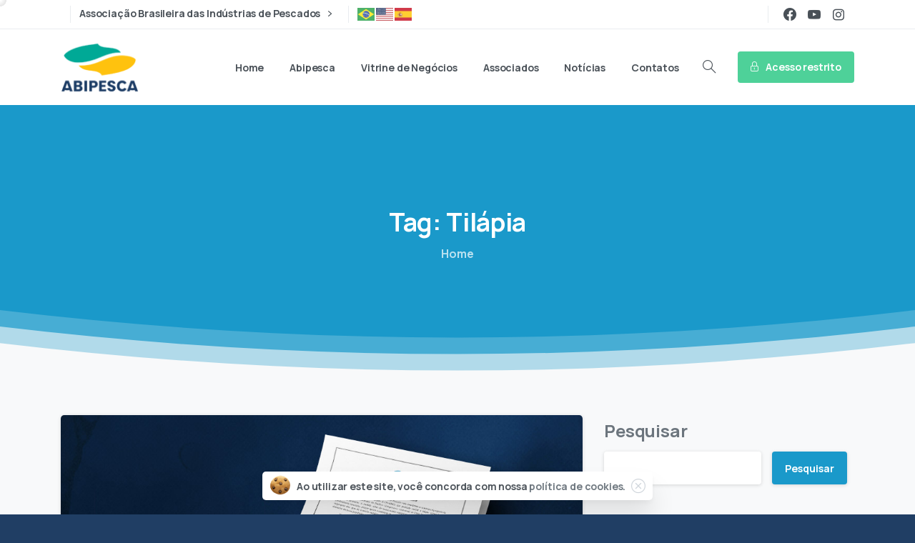

--- FILE ---
content_type: text/css
request_url: https://abipesca.com.br/wp-content/plugins/archive-parceiros-plugin-1/style.css?t=1769000512&ver=6.8.3
body_size: -81
content:
.empresas-lista article {
  display: none;
}

#loadMore {
  background: #f7f7f7;
  color: #66bac2;
  font-size: 20px;
  border: 0;
  padding: 15px;
  transition: all ease 0.4s;
}
#loadMore:hover {
  color: #f7f7f7;
  background: #66bac2;
}

.print-logo {
  display: none;
}

@media print {
  .print-logo {
    display: block !important;
    margin: 0 auto 10px;
  }
  .navbar, nav, header.banner, body > #load-wrap > *:not(.wrap), #page-preloader, #pix-page-footer, .pix-topbar, #masthead,
  .elementor-15530, .back_to_top {
    display: none !important;
  }

}


--- FILE ---
content_type: text/css
request_url: https://abipesca.com.br/wp-content/uploads/elementor/css/post-4008.css?ver=1764789204
body_size: 301
content:
.elementor-4008 .elementor-element.elementor-element-6e465a0{border-style:solid;border-width:2px 0px 2px 0px;border-color:#F8F9FA;transition:background 0.3s, border 0.3s, border-radius 0.3s, box-shadow 0.3s;}.elementor-4008 .elementor-element.elementor-element-6e465a0 > .elementor-background-overlay{transition:background 0.3s, border-radius 0.3s, opacity 0.3s;}.elementor-4008 .elementor-element.elementor-element-e592f26 .pix-img-el, .elementor-4008 .elementor-element.elementor-element-e592f26 .pix-img-div, .elementor-4008 .elementor-element.elementor-element-e592f26 div{text-align:left !important;}.elementor-4008 .elementor-element.elementor-element-e592f26{width:auto;max-width:auto;top:-230px;}body:not(.rtl) .elementor-4008 .elementor-element.elementor-element-e592f26{left:690px;}body.rtl .elementor-4008 .elementor-element.elementor-element-e592f26{right:690px;}.elementor-4008 .elementor-element.elementor-element-18f647f0:not(.elementor-motion-effects-element-type-background), .elementor-4008 .elementor-element.elementor-element-18f647f0 > .elementor-motion-effects-container > .elementor-motion-effects-layer{background-color:#142A46;}.elementor-4008 .elementor-element.elementor-element-18f647f0{transition:background 0.3s, border 0.3s, border-radius 0.3s, box-shadow 0.3s;padding:60px 0px 60px 0px;}.elementor-4008 .elementor-element.elementor-element-18f647f0 > .elementor-background-overlay{transition:background 0.3s, border-radius 0.3s, opacity 0.3s;}.elementor-4008 .elementor-element.elementor-element-1505d7d4 .pix-img-el, .elementor-4008 .elementor-element.elementor-element-1505d7d4 .pix-img-div, .elementor-4008 .elementor-element.elementor-element-1505d7d4 div{text-align:left !important;}.elementor-4008 .elementor-element.elementor-element-33c67966 p{margin-bottom:0;}.elementor-4008 .elementor-element.elementor-element-33c67966 > .elementor-widget-container{padding:0px 40px 0px 0px;}.elementor-4008 .elementor-element.elementor-element-5330378a{width:auto;max-width:auto;}.elementor-4008 .elementor-element.elementor-element-28ebec76 > .elementor-widget-container{padding:0px 0px 0px 0px;}.elementor-4008 .elementor-element.elementor-element-7ec757 > .elementor-widget-container{margin:0px 0px -5px 0px;}.elementor-4008 .elementor-element.elementor-element-fff462a > .elementor-widget-container{margin:0px 0px -5px 0px;}.elementor-4008 .elementor-element.elementor-element-13a94c3 > .elementor-widget-container{margin:0px 0px -5px 0px;}.elementor-4008 .elementor-element.elementor-element-17866957 > .elementor-widget-container{margin:0px 0px -5px 0px;}.elementor-4008 .elementor-element.elementor-element-3d15ef97 > .elementor-widget-container{padding:0px 0px 0px 0px;}.elementor-4008 .elementor-element.elementor-element-66ab703f > .elementor-widget-container{margin:0px 0px -5px 0px;}.elementor-4008 .elementor-element.elementor-element-3c315d4 > .elementor-widget-container{margin:0px 0px -5px 0px;}.elementor-4008 .elementor-element.elementor-element-5745e0ee > .elementor-widget-container{margin:0px 0px -5px 0px;}.elementor-4008 .elementor-element.elementor-element-dcdc832 > .elementor-widget-container{margin:0px 0px -5px 0px;}.elementor-4008 .elementor-element.elementor-element-75850b1a > .elementor-widget-container{padding:0px 0px 0px 0px;}.elementor-4008 .elementor-element.elementor-element-617cf120 > .elementor-widget-container{margin:0px 0px -5px 0px;}.elementor-4008 .elementor-element.elementor-element-4f964355 > .elementor-widget-container{margin:0px 0px -5px 0px;}.elementor-4008 .elementor-element.elementor-element-518c1e32:not(.elementor-motion-effects-element-type-background), .elementor-4008 .elementor-element.elementor-element-518c1e32 > .elementor-motion-effects-container > .elementor-motion-effects-layer{background-color:#142A46;}.elementor-4008 .elementor-element.elementor-element-518c1e32{border-style:solid;border-width:2px 0px 0px 0px;border-color:var( --e-global-color-caea660 );transition:background 0.3s, border 0.3s, border-radius 0.3s, box-shadow 0.3s;padding:20px 0px 20px 0px;}.elementor-4008 .elementor-element.elementor-element-518c1e32 > .elementor-background-overlay{transition:background 0.3s, border-radius 0.3s, opacity 0.3s;}.elementor-4008 .elementor-element.elementor-element-e4cdd56.elementor-column > .elementor-widget-wrap{justify-content:center;}.elementor-4008 .elementor-element.elementor-element-16a4e253 p{margin-bottom:0;}.elementor-4008 .elementor-element.elementor-element-16a4e253 .pix-el-text, .elementor-4008 .elementor-element.elementor-element-16a4e253 .pix-el-text p, .elementor-4008 .elementor-element.elementor-element-16a4e253 .pix-el-text span{letter-spacing:1.5px;}@media(min-width:768px){.elementor-4008 .elementor-element.elementor-element-982b031{width:25.991%;}.elementor-4008 .elementor-element.elementor-element-2e4ccc13{width:23.988%;}}@media(max-width:1024px){}@media(max-width:767px){.elementor-4008 .elementor-element.elementor-element-e4cdd56.elementor-column > .elementor-widget-wrap{justify-content:center;}.elementor-4008 .elementor-element.elementor-element-16a4e253{width:auto;max-width:auto;}}

--- FILE ---
content_type: text/css
request_url: https://abipesca.com.br/wp-content/plugins/pixfort-core/functions/css/elements/css/carousel.min.css?ver=cee39797613dac48a1022e2c45434a82
body_size: 1162
content:
.flickity-resize .carousel-cell{min-height:100%}.carousel-cell{width:100%}.pix-fix-x{margin-left:-10px;margin-right:-10px}.pix-blog-overflow-visible .flickity-viewport{overflow:visible!important}.pix-overflow-all-visible{overflow:visible!important}.pix-overflow-all-visible .flickity-viewport{overflow:visible!important}.pix-overflow-y-visible{overflow-x:hidden;overflow-y:visible;padding-bottom:50px;margin-bottom:-50px;padding-top:50px;margin-top:-50px}.pix-overflow-y-visible .flickity-viewport{pointer-events:all;overflow:visible!important}.pix-slider-2 .carousel-cell{width:50%;position:relative}.pix-slider-full .flickity-page-dots{text-align:left;display:flex;bottom:0}.pix-slider-full .flickity-page-dots .dot{height:6px;width:40px;margin:0;border-radius:0;flex-basis:100%;text-align:center;opacity:.3;background:var(--text-gradient-primary) fixed}.pix-slider-full .flickity-page-dots .dot.is-selected{opacity:.6}.pix-slider-full.no-dots .dot{display:none!important}.pix-slider-single .carousel-cell{width:100%;padding:0}.pix-slider-nav{margin-top:30px}.pix-slider-nav .carousel-cell{width:33.33%;text-align:center;opacity:.5;transition:var(--transition-base)}.pix-slider-nav .carousel-cell.is-nav-selected,.pix-slider-nav .carousel-cell:hover{opacity:1;cursor:pointer}.pix-slider-nav-full .carousel-cell{width:33.33%;text-align:center;height:150px;padding:0;opacity:.5;transition:var(--transition-base)}.pix-slider-nav-full .carousel-cell img{object-fit:cover;object-position:50% 100%;height:200px;width:100%;transition:var(--transition-base)}.pix-slider-nav-full .carousel-cell.is-nav-selected,.pix-slider-nav-full .carousel-cell:hover{opacity:1;cursor:pointer}.pix-slider-nav-full.pix-style-2 .flickity-viewport{height:120px!important;padding:20px;margin-top:-60px;overflow:visible}.pix-slider-nav-full.pix-style-2 .carousel-cell{width:100px;text-align:center;height:80px;padding:0;opacity:1;z-index:999999999;transition:var(--transition-base)}.pix-slider-nav-full.pix-style-2 .carousel-cell .dot-img-container{background:#000;display:inline-block;border-radius:100%;overflow:hidden;padding:2px;line-height:100%}.pix-slider-nav-full.pix-style-2 .carousel-cell .dot-img-container .dot-img-container-inner{background:#000;display:inline-block;line-height:100%;height:80px;width:80px;border-radius:100%}.pix-slider-nav-full.pix-style-2 .carousel-cell img{object-fit:cover;height:80px;border-radius:40px;background:#fff;opacity:.6;width:80px;border:3px solid #fff;transition:opacity .5s cubic-bezier(.165, .84, .44, 1)}.pix-slider-nav-full.pix-style-2 .carousel-cell.is-nav-selected,.pix-slider-nav-full.pix-style-2 .carousel-cell:hover{cursor:pointer}.pix-slider-nav-full.pix-style-2 .carousel-cell.is-nav-selected .dot-img-container:hover,.pix-slider-nav-full.pix-style-2 .carousel-cell:hover .dot-img-container:hover{transform:translate(0,-3px)!important}.pix-slider-nav-full.pix-style-2 .carousel-cell.is-nav-selected img,.pix-slider-nav-full.pix-style-2 .carousel-cell:hover img{opacity:.9}.flickity-viewport{width:100%}.pix-slider-1 .carousel-cell,.pix-slider-2 .carousel-cell,.pix-slider-3 .carousel-cell,.pix-slider-4 .carousel-cell,.pix-slider-5 .carousel-cell,.pix-slider-6 .carousel-cell{width:100%}@media screen and (min-width:768px){.pix-slider-6 .carousel-cell{width:16.66%}.pix-slider-5 .carousel-cell{width:20%}.pix-slider-4 .carousel-cell{width:25%}.pix-slider-3 .carousel-cell{width:33.33%}.pix-slider-2 .carousel-cell{width:50%}}.pix-one-active .carousel-cell{opacity:0;padding:25px 0;transition:opacity 1s cubic-bezier(.165, .84, .44, 1)}.pix-one-active .carousel-cell.is-selected{opacity:1}.pix-opacity-slider .carousel-cell{opacity:.3;transition:opacity .5s cubic-bezier(.165, .84, .44, 1)}.pix-opacity-slider .carousel-cell.is-selected{opacity:1}.pix-slider-scale .pix-slider-effects{transform:scale(.85);transition:transform .5s cubic-bezier(.165, .84, .44, 1)}.pix-slider-scale .carousel-cell.is-selected .pix-slider-effects{transform:scale(1)}.pix-circular-left .carousel-cell,.pix-circular-right .carousel-cell,.pix-circular-slider .carousel-cell{transition:opacity .1s cubic-bezier(.165, .84, .44, 1)!important}.slide-inner{transition:opacity 50ms!important}.flickity-prev-next-button{width:48px;height:48px;border-radius:24px!important;top:calc(50% - 24px)!important}.flickity-button-icon{fill:rgba(0,0,0,0.1)}.flickity-prev-next-button.previous{left:-100px!important}.flickity-prev-next-button.next{right:-100px!important}.flickity-rtl .flickity-prev-next-button.previous{right:-100px!important}.flickity-rtl .flickity-prev-next-button.next{left:-100px!important}.pix-slider-dots .flickity-page-dots{position:relative;padding-top:30px;margin-top:0;bottom:0}.pix-slider-dots .flickity-page-dots .dot{padding-top:0;border-radius:3.5px;height:7px;width:7px;opacity:.4;background-color:var(--text-heading-default);transition:var(--transition-base)}.pix-slider-dots .flickity-page-dots .dot.is-selected{width:20px;opacity:.6}.pix-slider-dots.dark-dots .flickity-page-dots .dot{opacity:.3;background-color:var(--text-heading-default)}.pix-slider-dots.dark-dots .flickity-page-dots .dot.is-selected{opacity:.7}.pix-slider-dots.light-dots .flickity-page-dots .dot{opacity:.4;background-color:var(--text-gray-2)}.pix-slider-dots.light-dots .flickity-page-dots .dot.is-selected{opacity:.8}.pix-dots-left .flickity-page-dots{text-align:left}.pix-dots-left .flickity-page-dots .dot{float:left}.pix-dots-right .flickity-page-dots{text-align:right}.pix-dots-right .flickity-page-dots .dot{float:right}.no-dots .flickity-page-dots{display:none!important}.flickity-button{background:0 0!important;border:2px solid var(--text-dark-opacity-3)!important;opacity:1;transition:var(--transition-base)!important}.flickity-button svg path{fill:var(--text-dark-opacity-3)}.flickity-button:hover{background:0 0;opacity:.5}.light-dots .flickity-button{border:2px solid var(--text-light-opacity-3)!important}.light-dots .flickity-button svg path{fill:var(--text-light-opacity-3)!important}.pix-main-slider,.pix-main-slider *{backface-visibility:initial!important;outline:0}.pix-main-slider * .card-img,.pix-main-slider .card-img{backface-visibility:hidden!important}.pix-main-slider .bg-gradient-primary{background-attachment:scroll!important}.pix-bring-front{z-index:99999999999999;position:relative}.pix_tabs_content .pix-main-slider:not(.pix-slider-loaded){opacity:0;min-height:400px;transition:var(--transition-base)}.pix_tabs_content .pix-main-slider.pix-slider-loaded{animation-duration:.5s;-webkit-animation-timing-function:ease-in-out;animation-timing-function:cubic-bezier(0.165,0.84,0.44,1);-webkit-animation-fill-mode:both;animation-fill-mode:both;animation-name:fadeIn}.pix-slider-loader{opacity:0;min-height:400px}@media (max-width:920px){.pix-slider .row.row-eq-height.align-items-center.pix-py-200{padding-top:50px!important;padding-bottom:50px!important}}.elementor-section.elementor-section-full_width.elementor-section-stretched .flickity-button.flickity-prev-next-button.previous{left:20px;top:50%!important;opacity:.1!important;transition:opacity .5s}.elementor-section.elementor-section-full_width.elementor-section-stretched .flickity-button.flickity-prev-next-button.next{right:20px;top:50%!important;opacity:.05}.elementor-section.elementor-section-full_width.elementor-section-stretched:hover .flickity-button.flickity-prev-next-button{opacity:1!important}@media (min-width:768px){.pix-main-slider .flickity-slider{pointer-events:none!important}}.carousel-cell.min-100{min-height:100%}.pix-slider,.pix-slider-div{isolation:isolate}
/*# sourceMappingURL=carousel.min.css.map */

--- FILE ---
content_type: application/x-javascript
request_url: https://abipesca.com.br/wp-content/plugins/archive-parceiros-plugin-1//lib/chainselects.js?t=1769000512&ver=6.8.3
body_size: 627
content:
// JavaScript Document

jQuery(document).ready(function($) {
  $("#wc_chainselect_wrap select").select2({});

  // Attach change event handler first
  $("#wc_chainselect_wrap").on("change", "select", function(event) {
    event.preventDefault();


    var curSel = $(this);
    var curSelIndex = wc_chainselect_params.fields.indexOf(curSel.attr("name"));

    var qparams = {};
    var labels = {
      empresas_tipo: "Tipo (Todos)",
      pais: "País (Todos)",
      estado: "UF (Todos)",
      cidade: "Cidades (Todas)"
    };

    $.each($("#wc_chainselect_wrap select"), function(index, val) {
      var selected = $(this)
        .find("option:selected")
        .val();
      if (selected != "" && selected != "0") {
        qparams[$(this).attr("name")] = selected;
      }

      // Break loop when selected is reached
      if ($(this).attr("name") == curSel.attr("name")) {
        return false;
      }
    });

    $.ajax({
      url: chainselects_ajax.ajaxurl,
      type: "POST",
      dataType: "json",
      data: { action: "chainselects_ajax_hook", qparams: qparams }
    })
      .done(function(result) {
        if (result && result != "0") {
          var c = 0;
          $.each(result, function(i) {
            if (
              $('select[name="' + i + '"] option:selected').val() == "" ||
              $('select[name="' + i + '"] option:selected').val() == "0" ||
              c > curSelIndex
            ) {
              $('select[name="' + i + '"]').html("");
              $('select[name="' + i + '"]').append(
                $('<option value="0">' + labels[i] + "</option>")
              );

              $.each(result[i], function(j, k) {
                $('select[name="' + i + '"]').append(
                  $('<option value="' + j + '">' + k + "</option>")
                );
              });

              // Auto-select "fornecedor" if it exists in empresas_tipo taxonomy after loading options
              if (i === "empresas_tipo" && result[i]["fornecedor"]) {
                $('select[name="' + i + '"]').val("fornecedor");
                $('select[name="' + i + '"]').trigger("change.select2");
              }

              $('select[name="' + i + '"]').attr("disabled", false);
            }

            if (c > curSelIndex && c === Object.keys(qparams).length) {
              $('select[name="' + i + '"] option:first').attr(
                "selected",
                "selected"
              );
            } else if (
              c > Object.keys(qparams).length &&
              qparams[i] === undefined
            ) {
              $('select[name="' + i + '"]').empty();
              $('select[name="' + i + '"]').append(
                $('<option value="0">' + labels[i] + "</option>")
              );
              $('select[name="' + i + '"]').attr("disabled", true);
            }

            $('select[name="' + i + '"]').trigger("liszt:updated");

            c += 1;
          });
        }
      })
      .fail(function() {
        console.log("error");
      });
  });

  // Auto-select value from URL query parameter "empresas_tipo" if present
  var urlParams = new URLSearchParams(window.location.search);
  var empresas_tipo_param = urlParams.get('empresas_tipo');
  
  if (empresas_tipo_param) {
    var empresas_tipo_select = $('select[name="empresas_tipo"]');
    if (empresas_tipo_select.length) {
      var option = empresas_tipo_select.find('option[value="' + empresas_tipo_param + '"]');
      if (option.length) {
        empresas_tipo_select.val(empresas_tipo_param);
        empresas_tipo_select.trigger("change.select2");
        empresas_tipo_select.trigger("change");
      }
    }
  }
});
